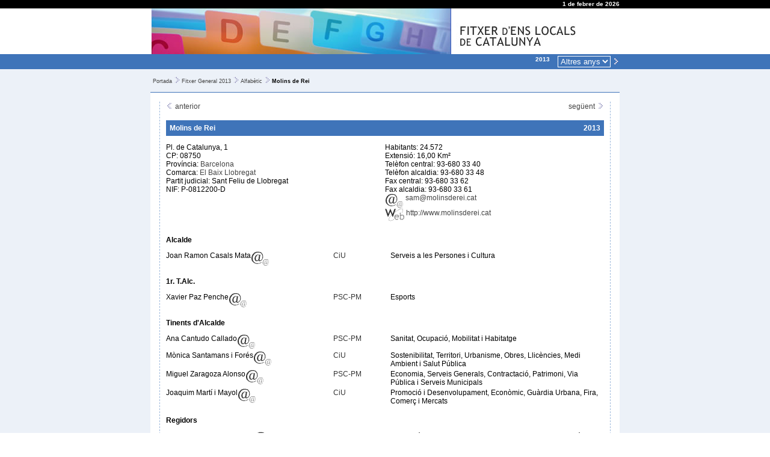

--- FILE ---
content_type: text/html; charset=ISO-8859-1
request_url: https://fitxer.fmc.cat/fg_municipi.php?id=0812340003&ANY_FG=2013
body_size: 4084
content:
<!DOCTYPE HTML PUBLIC "-//W3C//DTD HTML 4.01 Transitional//EN" "http://www.w3.org/TR/html4/loose.dtd">
<html>
<head>
<title>Federació de Municipis de Catalunya - Fitxer d'ens locals 2013</title>
<meta http-equiv="Content-Type" content="text/html; charset=iso-8859-1">
<meta http-equiv="Expires" content="Mon, 26 Jul 1997 05:00:00 GMT">
<meta http-equiv="Cache-Control" content="no-cache, must-revalidate">
<meta http-equiv="pragma" content="nocache">
<link rel="SHORTCUT ICON" href="favicon.ico">

<meta name='description' lang='ca' content="Federació de Municipis de Catalunya, entitat pluralista i representativa dels ajuntaments i altres ens locals catalans. Fundada al 1981, compta amb l'adhesió de més de 500 ajuntaments que representen més del 90 per cent de la població de Catalunya. Als òrgans de govern hi estan representants municipis de totes les mides demogràfiques i amb governs de tots els partits polítics.">
<meta name='keywords' lang='ca' content="municipis, ajuntaments, comarques, entitats locals, administració local, Catalunya, règim local, electes locals, assessorament municipal, formació, informatiu, serveis municipals, legislació, normativa, política municipal, govern, municipalisme">
<meta name='keywords' lang='en' content="local authorities, mayors, cities, towns, Catalonia">
<meta name='keywords' lang='fr' content="maires, villes, Catalogne">
<meta name='keywords' lang='es' content="alcaldes, ayuntamientos, Cataluña">
<meta name='lang' content="ca">
<meta name='author' content="Ample24 SCCL - http://www.ample24.com">
<meta http-equiv="Expires" content="Mon, 26 Jul 1997 05:00:00 GMT">
<meta http-equiv="Last-Modified" content="Sun, 01 Feb 2026 01:40:31 GMT">
<meta http-equiv="Cache-Control" content="no-cache, must-revalidate">
<meta http-equiv="pragma" content="nocache">

<style type='text/css'>

   a, a:link, a:visited  { color: #444; text-decoration: none }
   a:hover   { color: #444; text-decoration: underline; }
   
   .anys a { color: #fff; font-size: x-small; }
   .anys span { color: #ccc; font-size: x-small; font-weight: normal; }
   
   
      body, td, th, p { color: #000000; font-family: verdana, helvetica, arial; font-size: 12px; }
      .abbr_si  { color: #666666; }
      .abbr_no  { color: #996666; }
      .petit    { color: #000000; font-family: verdana, helvetica, arial; font-size: 10px }
      .mig      { color: #000000; font-family: verdana, helvetica, arial; font-size: 12px }
      .gran     { color: #000000; font-family: verdana, helvetica, arial; font-size: 14px }
      .gran2    { color: #000000; font-family: verdana, helvetica, arial; font-size: 16px }
      .gran3    { color: #000000; font-family: verdana, helvetica, arial; font-size: 18px }
      
      .nota         { color: #999999 }
      .nota:link    { text-decoration: none; color: #999999 }
      .nota:visited { color: #999999 }
      .nota:hover   { text-decoration: none; color: #f6a306 }
      
.abbr_si { color: #666666; }
.abbr_no { color: #cc6666; }

   
</style>

</head>
<body  text='#000000' link="#003366" vlink="#663399"  style='margin: 0px; padding: 0px;'>

<table border=0 cellpadding=0 cellspacing=0 summary='' width='100%'> 

  <tr style='background-color: #000; color: #fff'>
    <td>&nbsp;</td>
    <td style='width: 750px; text-align: right; color: #fff; font-size: x-small; font-weight: bold;'>1 de febrer de 2026</td>
    <td>&nbsp;</td>
  </tr>

  <tr style='background-color: #fff;'>
    <td>&nbsp;</td>
    <td style='width: 750px;'><img src='grafics/foto_TOP.jpg' width='500' height='76' alt='' title=''><img src='grafics/titol_TOP.jpg' width='250' height='76' alt='' title=''></td> 
    <td>&nbsp;</td>
  </tr>

  <tr style='background-color: #3F74B9; color: #fff'>
    <td>&nbsp;</td>
    <td style='width: 750px; text-align: right; color: #fff;'><table class=anys border=0 cellpadding=0 cellspacing=0 summary='' width='100%'><tr><td align=right valign=top style='padding: 3px; padding-right: 10px;'><span style='color: #fff; font-weight: bold;'>2013</span></td><td align=right valign=top nowrap width='1%'><form name='triar_any' id='triar_any' method='GET' action='fg_municipi.php' style='display: inline;'><select name='ANY_FG' onChange='this.form.submit();' style='border: 1px solid #3f74b9; border-color: #fff; margin: 3px; background-color: #3f74b9; color: #fff;'><option style='border: 0;' value='2013'>Altres anys</option><option style='border: 0;'   value='2026'>2026</option><option style='border: 0;'   value='2025'>2025</option><option style='border: 0;'   value='2024'>2024</option><option style='border: 0;'  title='Després de les eleccions municipals' value='2023b'>2023b</option><option style='border: 0;'  title='Abans de les eleccions municipals' value='2023a'>2023a</option><option style='border: 0;'   value='2022'>2022</option><option style='border: 0;'   value='2021'>2021</option><option style='border: 0;'   value='2020'>2020</option><option style='border: 0;'  title='Després de les eleccions municipals' value='2019b'>2019b</option><option style='border: 0;'  title='Abans de les eleccions municipals' value='2019a'>2019a</option><option style='border: 0;'   value='2018'>2018</option><option style='border: 0;'   value='2017'>2017</option><option style='border: 0;'   value='2016'>2016</option><option style='border: 0;'  title='Després de les eleccions municipals' value='2015b'>2015b</option><option style='border: 0;'  title='Abans de les eleccions municipals' value='2015a'>2015a</option><option style='border: 0;'   value='2014'>2014</option><option style='border: 0;'   value='2012'>2012</option><option style='border: 0;'  title='Després de les eleccions municipals' value='2011b'>2011b</option><option style='border: 0;'  title='Abans de les eleccions municipals' value='2011a'>2011a</option><option style='border: 0;'   value='2010'>2010</option><option style='border: 0;'   value='2009'>2009</option><option style='border: 0;'   value='2008'>2008</option><option style='border: 0;'  title='Després de les eleccions municipals' value='2007b'>2007b</option><option style='border: 0;'  title='Abans de les eleccions municipals' value='2007a'>2007a</option><option style='border: 0;'   value='2006'>2006</option><option style='border: 0;'   value='2005'>2005</option><option style='border: 0;'   value='2004'>2004</option><option style='border: 0;'  title='Després de les eleccions municipals' value='2003b'>2003b</option><option style='border: 0;'  title='Abans de les eleccions municipals' value='2003a'>2003a</option><option style='border: 0;'   value='2002'>2002</option><option style='border: 0;'   value='2001'>2001</option><option style='border: 0;'   value='2000'>2000</option></select><button name='accio' type='submit' value='nou_any' style='border: 0; margin: 0; padding: 0; background-color: #3F74B9;'><img src='grafics/f_gene_d.gif'></button><input type='hidden' name='id' value='0812340003'></form></td></tr></table></td>
    <td>&nbsp;</td>
  </tr>

  <tr style='background-color: #ECF1F8; color: #444'>
    <td>&nbsp;</td>
    <td style='width: 750px; border-bottom: 1px solid #3f74b9; padding: 4px; '>
       <p style='font-size: xx-small;'><a href="portada.php" class=cami>Portada</a><img src='grafics/major_que.gif' width=16 height=10 alt=''><a href="fg.php?ANY_FG=2013" class=cami>Fitxer General 2013</a><img src='grafics/major_que.gif' width=16 height=10 alt=''><a href="fg_llistat_a.php?ANY_FG=2013" class=cami>Alfabètic</a><img src='grafics/major_que.gif' width=16 height=10 alt=''><b>Molins de Rei</b></p>
    </td>
    <td>&nbsp;</td>
  </tr>
  
  <tr style='background-color: #ECF1F8; color: #444'>
    <td>&nbsp;</td>
    <td style='background-color: #fff; width: 750px; padding: 15px;'>
      <div style='padding: 10px; padding-top: 0px; border: 1px dashed #9fbadc; border-top: none;'>
                
<table width='100%' cellspacing=0 cellpadding=0 border=0><tr>
<td width='33%'align=left valign=bottom><a href='fg_municipi.php?id=4308590004&ANY_FG=2013'><img src='grafics/f_gene_e.gif' width=12 height=12 border=0 title='Anterior (El Molar)'> anterior</a></td>
<td width='34%' align=center valign=bottom></td>
<td width='33%' align=right valign=bottom><a href='fg_municipi.php?id=2513700000&ANY_FG=2013'>següent <img src='grafics/f_gene_d.gif' width=12 height=12 border=0 title='Següent (Mollerussa)'></a></td></tr></table><table border=0 cellpadding=0 cellspacing=0 summary='' width='100%' style='margin-top: 16px; margin-bottom: 4px;'>
      <tr style='background-color: #3f74b9; font-size: small; font-weight: bold;'>
      <td style='color: #fff; padding: 6px;' align=left>Molins de Rei</td>
      <td style='color: #fff; padding: 6px;' align=right>2013</td>
      </tr></table>
<p>
<table width='100%' cellpadding=0 cellspacing=0 border=0>
<tr>
<td width='50%' align=left valign=top>
Pl. de Catalunya, 1<br>
CP: 08750<br>
Província: <a href='fg_diputacio.php?id=8000840003&ANY_FG=2013'>Barcelona</a><br>
Comarca: <a href='fg_cc.php?id=8101150006&ANY_FG=2013'>El Baix Llobregat</a><br>
Partit judicial: Sant Feliu de Llobregat<br>
NIF: P-0812200-D
</td>
<td width='50%' align=left valign=top>
Habitants: 24.572<br>
Extensió: 16,00 Km²<br>
Telèfon central: 93-680 33 40<br>
Telèfon alcaldia: 93-680 33 48<br>
Fax central: 93-680 33 62<br>
Fax alcaldia: 93-680 33 61<br>
<a href='mailto:sam@molinsderei.cat'><img src='img/email.gif' border=0 width=31 height=25 align=top title='Adreça de correu electrònic'>&nbsp;sam@molinsderei.cat</a><br>
<a href='http://www.molinsderei.cat'><img src='img/web.gif' border=0 width=32 height=21 align=top title='Espai web'>&nbsp;http://www.molinsderei.cat</a><br></td></tr></table>
<p><table width='100%' cellpadding=0 cellspacing=0 border=0><tr><td align=left colspan=6><p><b>Alcalde</b></p></td></tr>
<tr>
<td width='40%' align=left valign=baseline nowrap>Joan Ramon Casals Mata<a href='mailto:jcm@molinsderei.cat'><img src='img/email.gif' border=0 width=31 height=25 align=top title='Adreça de correu electrònic'></a></td>
<td width='1%'>&nbsp;&nbsp;</td>
<td width='2%' align=left valign=baseline nowrap><span style='color: #333;' title='Convergència i Unió'>CiU</span></td>
<td width='1%'>&nbsp;&nbsp;</td>
<td width='56%' align=left valign=baseline>Serveis a les Persones i Cultura</td>
</tr>
<tr><td colspan=6 width='1' height=3><img src='img/res.gif' width=1 height=3></td></tr><tr><td colspan=6 width='1' height=3><img src='img/res.gif' width=1 height=3></td></tr><tr><td align=left colspan=6><p><b>1r. T.Alc.</b></p></td></tr>
<tr>
<td width='40%' align=left valign=baseline nowrap>Xavier Paz Penche<a href='mailto:xpp@molinsderei.cat'><img src='img/email.gif' border=0 width=31 height=25 align=top title='Adreça de correu electrònic'></a></td>
<td width='1%'>&nbsp;&nbsp;</td>
<td width='2%' align=left valign=baseline nowrap><span style='color: #333;' title='Partit dels Socialistes de Catalunya'>PSC-PM</span></td>
<td width='1%'>&nbsp;&nbsp;</td>
<td width='56%' align=left valign=baseline>Esports</td>
</tr>
<tr><td colspan=6 width='1' height=3><img src='img/res.gif' width=1 height=3></td></tr><tr><td colspan=6 width='1' height=3><img src='img/res.gif' width=1 height=3></td></tr><tr><td align=left colspan=6><p><b>Tinents d'Alcalde</b></p></td></tr>
<tr>
<td width='40%' align=left valign=baseline nowrap>Ana Cantudo Callado<a href='mailto:acca@molinsderei.cat'><img src='img/email.gif' border=0 width=31 height=25 align=top title='Adreça de correu electrònic'></a></td>
<td width='1%'>&nbsp;&nbsp;</td>
<td width='2%' align=left valign=baseline nowrap><span style='color: #333;' title='Partit dels Socialistes de Catalunya'>PSC-PM</span></td>
<td width='1%'>&nbsp;&nbsp;</td>
<td width='56%' align=left valign=baseline>Sanitat, Ocupació, Mobilitat i Habitatge</td>
</tr>
<tr><td colspan=6 width='1' height=3><img src='img/res.gif' width=1 height=3></td></tr>
<tr>
<td width='40%' align=left valign=baseline nowrap>Mònica Santamans i Forés<a href='mailto:msf@molinsderei.cat'><img src='img/email.gif' border=0 width=31 height=25 align=top title='Adreça de correu electrònic'></a></td>
<td width='1%'>&nbsp;&nbsp;</td>
<td width='2%' align=left valign=baseline nowrap><span style='color: #333;' title='Convergència i Unió'>CiU</span></td>
<td width='1%'>&nbsp;&nbsp;</td>
<td width='56%' align=left valign=baseline>Sostenibilitat, Territori, Urbanisme, Obres, Llicències, Medi Ambient i Salut Pública</td>
</tr>
<tr><td colspan=6 width='1' height=3><img src='img/res.gif' width=1 height=3></td></tr>
<tr>
<td width='40%' align=left valign=baseline nowrap>Miguel Zaragoza Alonso<a href='mailto:mza@molinsderei.cat'><img src='img/email.gif' border=0 width=31 height=25 align=top title='Adreça de correu electrònic'></a></td>
<td width='1%'>&nbsp;&nbsp;</td>
<td width='2%' align=left valign=baseline nowrap><span style='color: #333;' title='Partit dels Socialistes de Catalunya'>PSC-PM</span></td>
<td width='1%'>&nbsp;&nbsp;</td>
<td width='56%' align=left valign=baseline>Economia, Serveis Generals, Contractació, Patrimoni, Via Pública i Serveis Municipals</td>
</tr>
<tr><td colspan=6 width='1' height=3><img src='img/res.gif' width=1 height=3></td></tr>
<tr>
<td width='40%' align=left valign=baseline nowrap>Joaquim Martí i Mayol<a href='mailto:jmm@molinsderei.cat'><img src='img/email.gif' border=0 width=31 height=25 align=top title='Adreça de correu electrònic'></a></td>
<td width='1%'>&nbsp;&nbsp;</td>
<td width='2%' align=left valign=baseline nowrap><span style='color: #333;' title='Convergència i Unió'>CiU</span></td>
<td width='1%'>&nbsp;&nbsp;</td>
<td width='56%' align=left valign=baseline>Promoció i Desenvolupament, Econòmic, Guàrdia Urbana, Fira, Comerç i Mercats</td>
</tr>
<tr><td colspan=6 width='1' height=3><img src='img/res.gif' width=1 height=3></td></tr><tr><td colspan=6 width='1' height=3><img src='img/res.gif' width=1 height=3></td></tr><tr><td align=left colspan=6><p><b>Regidors</b></p></td></tr>
<tr>
<td width='40%' align=left valign=baseline nowrap>Jessica Revestido Romero<a href='mailto:jrr@molinsderei.cat'><img src='img/email.gif' border=0 width=31 height=25 align=top title='Adreça de correu electrònic'></a></td>
<td width='1%'>&nbsp;&nbsp;</td>
<td width='2%' align=left valign=baseline nowrap><span style='color: #333;' title='Partit dels Socialistes de Catalunya'>PSC-PM</span></td>
<td width='1%'>&nbsp;&nbsp;</td>
<td width='56%' align=left valign=baseline>Educació, Gent Gran, Nova Ciutadania, Dona, Cooperació i Solidaritat</td>
</tr>
<tr><td colspan=6 width='1' height=3><img src='img/res.gif' width=1 height=3></td></tr>
<tr>
<td width='40%' align=left valign=baseline nowrap>Carme Madorell i Colomina<a href='mailto:cmc@molinsderei.cat'><img src='img/email.gif' border=0 width=31 height=25 align=top title='Adreça de correu electrònic'></a></td>
<td width='1%'>&nbsp;&nbsp;</td>
<td width='2%' align=left valign=baseline nowrap><span style='color: #333;' title='Convergència i Unió'>CiU</span></td>
<td width='1%'>&nbsp;&nbsp;</td>
<td width='56%' align=left valign=baseline>Serveis Socials, Consum i Turisme</td>
</tr>
<tr><td colspan=6 width='1' height=3><img src='img/res.gif' width=1 height=3></td></tr>
<tr>
<td width='40%' align=left valign=baseline nowrap>Ferran Espinosa Navarro<a href='mailto:fen@molinsderei.cat'><img src='img/email.gif' border=0 width=31 height=25 align=top title='Adreça de correu electrònic'></a></td>
<td width='1%'>&nbsp;&nbsp;</td>
<td width='2%' align=left valign=baseline nowrap><span style='color: #333;' title='Partit dels Socialistes de Catalunya'>PSC-PM</span></td>
<td width='1%'>&nbsp;&nbsp;</td>
<td width='56%' align=left valign=baseline>Finances i Noves Tecnologies</td>
</tr>
<tr><td colspan=6 width='1' height=3><img src='img/res.gif' width=1 height=3></td></tr>
<tr>
<td width='40%' align=left valign=baseline nowrap>Esteve Altozano Sevilla<a href='mailto:eas@molinsderei.cat'><img src='img/email.gif' border=0 width=31 height=25 align=top title='Adreça de correu electrònic'></a></td>
<td width='1%'>&nbsp;&nbsp;</td>
<td width='2%' align=left valign=baseline nowrap><span style='color: #333;' title='Convergència i Unió'>CiU</span></td>
<td width='1%'>&nbsp;&nbsp;</td>
<td width='56%' align=left valign=baseline>Joventut, Infància, Activitats i Empresa</td>
</tr>
<tr><td colspan=6 width='1' height=3><img src='img/res.gif' width=1 height=3></td></tr>
<tr>
<td width='40%' align=left valign=baseline nowrap>Alexandre Maymó López<a href='mailto:aml@molinsderei.cat'><img src='img/email.gif' border=0 width=31 height=25 align=top title='Adreça de correu electrònic'></a></td>
<td width='1%'>&nbsp;&nbsp;</td>
<td width='2%' align=left valign=baseline nowrap><span style='color: #333;' title='Candidatura Unitat Popular'>CUP</span></td>
<td width='1%'>&nbsp;&nbsp;</td>
<td width='56%' align=left valign=baseline></td>
</tr>
<tr><td colspan=6 width='1' height=3><img src='img/res.gif' width=1 height=3></td></tr>
<tr>
<td width='40%' align=left valign=baseline nowrap>Roger Castillo Bosch<a href='mailto:rcb@molinsderei.cat'><img src='img/email.gif' border=0 width=31 height=25 align=top title='Adreça de correu electrònic'></a></td>
<td width='1%'>&nbsp;&nbsp;</td>
<td width='2%' align=left valign=baseline nowrap><span style='color: #333;' title='Candidatura Unitat Popular'>CUP</span></td>
<td width='1%'>&nbsp;&nbsp;</td>
<td width='56%' align=left valign=baseline></td>
</tr>
<tr><td colspan=6 width='1' height=3><img src='img/res.gif' width=1 height=3></td></tr>
<tr>
<td width='40%' align=left valign=baseline nowrap>Laura Peradalta Sancho<a href='mailto:lps@molinsderei.cat'><img src='img/email.gif' border=0 width=31 height=25 align=top title='Adreça de correu electrònic'></a></td>
<td width='1%'>&nbsp;&nbsp;</td>
<td width='2%' align=left valign=baseline nowrap><span style='color: #333;' title='Candidatura Unitat Popular'>CUP</span></td>
<td width='1%'>&nbsp;&nbsp;</td>
<td width='56%' align=left valign=baseline></td>
</tr>
<tr><td colspan=6 width='1' height=3><img src='img/res.gif' width=1 height=3></td></tr>
<tr>
<td width='40%' align=left valign=baseline nowrap>Albert Botran Pahissa<a href='mailto:abp@molinsderei.cat'><img src='img/email.gif' border=0 width=31 height=25 align=top title='Adreça de correu electrònic'></a></td>
<td width='1%'>&nbsp;&nbsp;</td>
<td width='2%' align=left valign=baseline nowrap><span style='color: #333;' title='Candidatura Unitat Popular'>CUP</span></td>
<td width='1%'>&nbsp;&nbsp;</td>
<td width='56%' align=left valign=baseline></td>
</tr>
<tr><td colspan=6 width='1' height=3><img src='img/res.gif' width=1 height=3></td></tr>
<tr>
<td width='40%' align=left valign=baseline nowrap>Ivan Arcas i Blanch<a href='mailto:iab@molinsderei.cat'><img src='img/email.gif' border=0 width=31 height=25 align=top title='Adreça de correu electrònic'></a></td>
<td width='1%'>&nbsp;&nbsp;</td>
<td width='2%' align=left valign=baseline nowrap><span style='color: #333;' title='INICIATIVA PER MOLINS DE REI - ENTESA'>IxMdR - E</span></td>
<td width='1%'>&nbsp;&nbsp;</td>
<td width='56%' align=left valign=baseline></td>
</tr>
<tr><td colspan=6 width='1' height=3><img src='img/res.gif' width=1 height=3></td></tr>
<tr>
<td width='40%' align=left valign=baseline nowrap>Laura Duran Bravo<a href='mailto:ldb@molinsderei.cat'><img src='img/email.gif' border=0 width=31 height=25 align=top title='Adreça de correu electrònic'></a></td>
<td width='1%'>&nbsp;&nbsp;</td>
<td width='2%' align=left valign=baseline nowrap><span style='color: #333;' title='INICIATIVA PER MOLINS DE REI - ENTESA'>IxMdR - E</span></td>
<td width='1%'>&nbsp;&nbsp;</td>
<td width='56%' align=left valign=baseline></td>
</tr>
<tr><td colspan=6 width='1' height=3><img src='img/res.gif' width=1 height=3></td></tr>
<tr>
<td width='40%' align=left valign=baseline nowrap>Sergio Conde Lázaro<a href='mailto:scl@molinsderei.cat'><img src='img/email.gif' border=0 width=31 height=25 align=top title='Adreça de correu electrònic'></a></td>
<td width='1%'>&nbsp;&nbsp;</td>
<td width='2%' align=left valign=baseline nowrap><span style='color: #333;' title='INICIATIVA PER MOLINS DE REI - ENTESA'>IxMdR - E</span></td>
<td width='1%'>&nbsp;&nbsp;</td>
<td width='56%' align=left valign=baseline></td>
</tr>
<tr><td colspan=6 width='1' height=3><img src='img/res.gif' width=1 height=3></td></tr>
<tr>
<td width='40%' align=left valign=baseline nowrap>Mercè Ferrer Vilarrubla<a href='mailto:mfv@molinsderei.cat'><img src='img/email.gif' border=0 width=31 height=25 align=top title='Adreça de correu electrònic'></a></td>
<td width='1%'>&nbsp;&nbsp;</td>
<td width='2%' align=left valign=baseline nowrap><span style='color: #333;' title='INICIATIVA PER MOLINS DE REI - ENTESA'>IxMdR - E</span></td>
<td width='1%'>&nbsp;&nbsp;</td>
<td width='56%' align=left valign=baseline></td>
</tr>
<tr><td colspan=6 width='1' height=3><img src='img/res.gif' width=1 height=3></td></tr>
<tr>
<td width='40%' align=left valign=baseline nowrap> <a href='mailto:vpa@molinsderei.cat'><img src='img/email.gif' border=0 width=31 height=25 align=top title='Adreça de correu electrònic'></a></td>
<td width='1%'>&nbsp;&nbsp;</td>
<td width='2%' align=left valign=baseline nowrap><span style='color: #333;' title='Esquerres per Molins de Rei'>ERC-ENMR-AM</span></td>
<td width='1%'>&nbsp;&nbsp;</td>
<td width='56%' align=left valign=baseline></td>
</tr>
<tr><td colspan=6 width='1' height=3><img src='img/res.gif' width=1 height=3></td></tr>
<tr>
<td width='40%' align=left valign=baseline nowrap>Jordi Romeu i Nicolau<a href='mailto:jrn@molinsderei.cat'><img src='img/email.gif' border=0 width=31 height=25 align=top title='Adreça de correu electrònic'></a></td>
<td width='1%'>&nbsp;&nbsp;</td>
<td width='2%' align=left valign=baseline nowrap><span style='color: #333;' title='Esquerres per Molins de Rei'>ERC-ENMR-AM</span></td>
<td width='1%'>&nbsp;&nbsp;</td>
<td width='56%' align=left valign=baseline></td>
</tr>
<tr><td colspan=6 width='1' height=3><img src='img/res.gif' width=1 height=3></td></tr>
<tr>
<td width='40%' align=left valign=baseline nowrap>Emilio Ramos Gutiérrez<a href='mailto:erg@molinsderei.cat'><img src='img/email.gif' border=0 width=31 height=25 align=top title='Adreça de correu electrònic'></a></td>
<td width='1%'>&nbsp;&nbsp;</td>
<td width='2%' align=left valign=baseline nowrap><span style='color: #333;' title='Partit Popular'>PP</span></td>
<td width='1%'>&nbsp;&nbsp;</td>
<td width='56%' align=left valign=baseline></td>
</tr>
<tr><td colspan=6 width='1' height=3><img src='img/res.gif' width=1 height=3></td></tr><tr><td colspan=6 width='1' height=3><img src='img/res.gif' width=1 height=3></td></tr>
</table></p>
      </div>
    </td>
    <td>&nbsp;</td>
  </tr>

  <tr style='background-color: #ECF1F8;'>
    <td>&nbsp;</td>
    <td align=center style='width: 750px; background-color: #3F74B9; color: #fff; font-size: xx-small;'>
       Federació de Municipis de Catalunya | Via Laietana, 33 6è 1a - 08003 BARCELONA | Tel. 93 310 44 04 - Fax: 93 310 71 03
    </td>
    <td>&nbsp;</td>
  </tr>
  <tr style='background-color: #ECF1F8;'>
    <td>&nbsp;</td>
    <td align=center style='width: 750px; background-color: #fff; color: #000; font-size: xx-small; font-weight: bold; '> 
      <a href='http://www.fmc.cat'>www.fmc.cat</a>  | <a href='.'>Fitxer d'ens locals de Catalunya</a>
      <br><br>
    </td>
    <td>&nbsp;</td>
  </tr>

</table>
</body>
</html>

